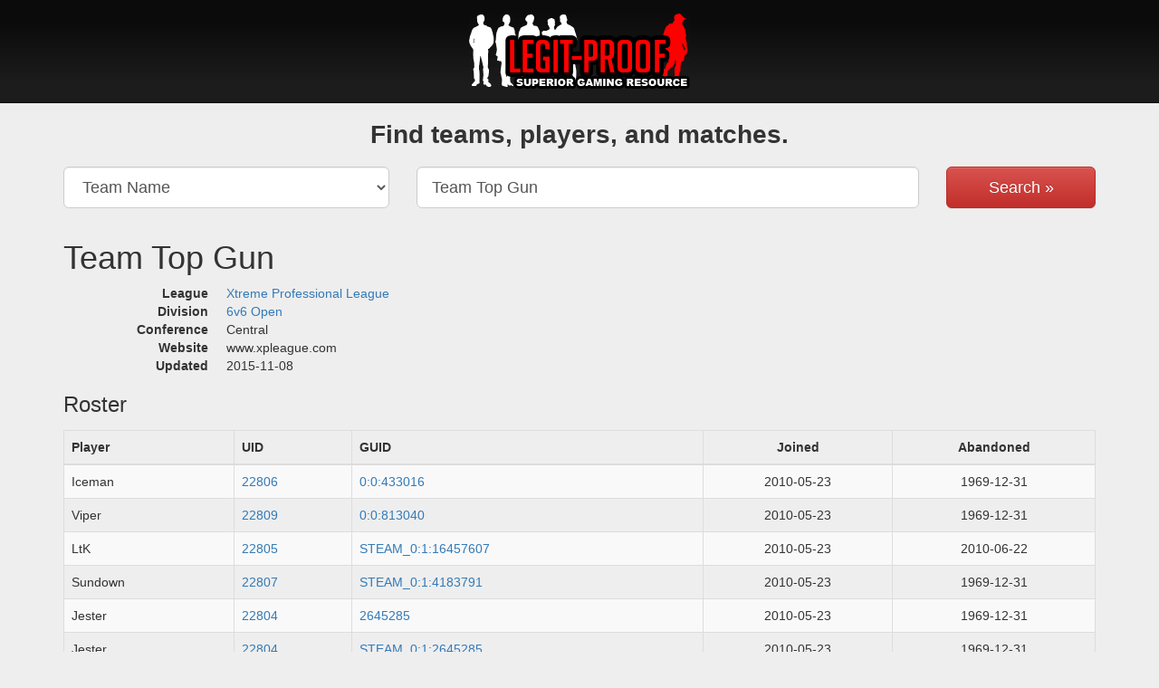

--- FILE ---
content_type: text/html; charset=UTF-8
request_url: https://legit-proof.com/team/100123
body_size: 2332
content:
<!DOCTYPE html>
<html>
    <head>
        <meta charset="UTF-8" />
        <meta http-equiv="X-UA-Compatible" content="IE=edge">
        <meta name="viewport" content="width=device-width, initial-scale=1">
        <title>Legit-Proof.com</title>
        <link rel="stylesheet" type="text/css" media="screen" href="/css/a5f7fe6.css">        <link rel="icon" type="image/x-icon" href="/favicon.ico" />
    </head>
    <body>
        
        <div id="fb-root"></div>

        <div class="site-header">
            <a href="/"><img src="/images/2414ca0.gif" alt="Legit-Proof.com" class="img"></a>
        </div>
        
        <div class="site-main">
            <div class="container">
                <form action="/search" method="get" style="margin-bottom:20px;">
    <div class="row">
        <div class="col-md-12">
            <h2 class="text-center" style="padding-bottom:10px;">Find teams, players, and matches.</h2>
        </div>
        <div class="col-md-4">
            <div class="form-group">
                <select name="m" class="form-control input-lg">
                    <option value="guid">GUID / Steam ID</option>
                    <option value="name">Player Name / Alias / Handle</option>
                    <option value="user">League User ID (UID)</option>
                    <option value="team" selected="selected" >Team Name</option>
                </select>
            </div>
        </div>
        <div class="col-md-6">
            <div class="form-group">
                <input type="text" name="q" value="Team Top Gun" placeholder="Enter search term" class="form-control input-lg">
            </div>
        </div>
        <div class="col-md-2">
            <div class="form-group">
                <button type="submit" class="btn btn-lg btn-block btn-danger">Search &raquo;</button>
            </div>
        </div>
    </div>
</form><h1>Team Top Gun</h1>
<dl class="dl-horizontal">
    <dt>League</dt>
    <dd><a href="/league/3">Xtreme Professional League</a></dd>
    <dt>Division</dt>
    <dd><a href="/division/280">6v6 Open</a></dd>
    <dt>Conference</dt>
    <dd>Central</dd>
    <dt>Website</dt>
    <dd>www.xpleague.com</dd>
    <dt>Updated</dt>
    <dd>2015-11-08</dd>
</dl>
<h3>Roster</h3>
<table cellspacing="0" cellpadding="0" class="table table-bordered table-striped">
    <thead>
        <tr>
            <th>Player</th>
            <th>UID</th>
            <th>GUID</th>
            <th class="text-center">Joined</th>
            <th class="text-center">Abandoned</th>
        </tr>
    </thead>
    <tbody>
            <tr>
            <td>Iceman</td>
            <td><a href="/search?m=user&q=22806">22806</a></td>
            <td><a href="/search?m=guid&q=0%3A0%3A433016">0:0:433016</a></td>
            <td class="text-center">2010-05-23</td>
            <td class="text-center">1969-12-31</td>
        </tr>
            <tr>
            <td>Viper</td>
            <td><a href="/search?m=user&q=22809">22809</a></td>
            <td><a href="/search?m=guid&q=0%3A0%3A813040">0:0:813040</a></td>
            <td class="text-center">2010-05-23</td>
            <td class="text-center">1969-12-31</td>
        </tr>
            <tr>
            <td>LtK</td>
            <td><a href="/search?m=user&q=22805">22805</a></td>
            <td><a href="/search?m=guid&q=STEAM_0%3A1%3A16457607">STEAM_0:1:16457607</a></td>
            <td class="text-center">2010-05-23</td>
            <td class="text-center">2010-06-22</td>
        </tr>
            <tr>
            <td>Sundown</td>
            <td><a href="/search?m=user&q=22807">22807</a></td>
            <td><a href="/search?m=guid&q=STEAM_0%3A1%3A4183791">STEAM_0:1:4183791</a></td>
            <td class="text-center">2010-05-23</td>
            <td class="text-center">1969-12-31</td>
        </tr>
            <tr>
            <td>Jester</td>
            <td><a href="/search?m=user&q=22804">22804</a></td>
            <td><a href="/search?m=guid&q=2645285">2645285</a></td>
            <td class="text-center">2010-05-23</td>
            <td class="text-center">1969-12-31</td>
        </tr>
            <tr>
            <td>Jester</td>
            <td><a href="/search?m=user&q=22804">22804</a></td>
            <td><a href="/search?m=guid&q=STEAM_0%3A1%3A2645285">STEAM_0:1:2645285</a></td>
            <td class="text-center">2010-05-23</td>
            <td class="text-center">1969-12-31</td>
        </tr>
            <tr>
            <td>Wolfman</td>
            <td><a href="/search?m=user&q=22841">22841</a></td>
            <td><a href="/search?m=guid&q=STEAM_0%3A0%3A140446">STEAM_0:0:140446</a></td>
            <td class="text-center">2010-05-24</td>
            <td class="text-center">1969-12-31</td>
        </tr>
            <tr>
            <td>Maverick</td>
            <td><a href="/search?m=user&q=22808">22808</a></td>
            <td><a href="/search?m=guid&q=STEAM_0%3A0%3A16789758">STEAM_0:0:16789758</a></td>
            <td class="text-center">2010-05-23</td>
            <td class="text-center">1969-12-31</td>
        </tr>
            <tr>
            <td>Merlin</td>
            <td><a href="/search?m=user&q=23057">23057</a></td>
            <td><a href="/search?m=guid&q=0%3A1%3A24922685">0:1:24922685</a></td>
            <td class="text-center">2010-05-26</td>
            <td class="text-center">2010-06-19</td>
        </tr>
            <tr>
            <td>Goose</td>
            <td><a href="/search?m=user&q=23106">23106</a></td>
            <td><a href="/search?m=guid&q=STEAM_0%3A1%3A3838083">STEAM_0:1:3838083</a></td>
            <td class="text-center">2010-05-27</td>
            <td class="text-center">1969-12-31</td>
        </tr>
            <tr>
            <td>Hollywood</td>
            <td><a href="/search?m=user&q=23358">23358</a></td>
            <td><a href="/search?m=guid&q=steam_0%3A0%3A341540">steam_0:0:341540</a></td>
            <td class="text-center">2010-05-30</td>
            <td class="text-center">1969-12-31</td>
        </tr>
            <tr>
            <td>Goose</td>
            <td><a href="/search?m=user&q=23106">23106</a></td>
            <td><a href="/search?m=guid&q=0%3A1%3A3838083">0:1:3838083</a></td>
            <td class="text-center">2010-05-27</td>
            <td class="text-center">1969-12-31</td>
        </tr>
            <tr>
            <td>Merlin</td>
            <td><a href="/search?m=user&q=23057">23057</a></td>
            <td><a href="/search?m=guid&q=0000000000000000000">0000000000000000000</a></td>
            <td class="text-center">2010-05-26</td>
            <td class="text-center">2010-06-19</td>
        </tr>
            <tr>
            <td>Merlin</td>
            <td><a href="/search?m=user&q=24737">24737</a></td>
            <td><a href="/search?m=guid&q=0%3A1%3A24922685">0:1:24922685</a></td>
            <td class="text-center">2010-06-19</td>
            <td class="text-center">1969-12-31</td>
        </tr>
            <tr>
            <td>Chipper</td>
            <td><a href="/search?m=user&q=24358">24358</a></td>
            <td><a href="/search?m=guid&q=0%3A0%3A21900089">0:0:21900089</a></td>
            <td class="text-center">2010-06-13</td>
            <td class="text-center">1969-12-31</td>
        </tr>
            <tr>
            <td>Chipper</td>
            <td><a href="/search?m=user&q=24358">24358</a></td>
            <td><a href="/search?m=guid&q=STEAM_0%3A0%3A21900089">STEAM_0:0:21900089</a></td>
            <td class="text-center">2010-06-13</td>
            <td class="text-center">1969-12-31</td>
        </tr>
            <tr>
            <td>Stinger</td>
            <td><a href="/search?m=user&q=24843">24843</a></td>
            <td><a href="/search?m=guid&q=STEAM_0%3A0%3A7600219">STEAM_0:0:7600219</a></td>
            <td class="text-center">2010-06-22</td>
            <td class="text-center">1969-12-31</td>
        </tr>
        </tbody>
</table>
<h3>Fixtures</h3>
<table cellspacing="0" cellpadding="0" class="table table-bordered table-striped">
    <thead>
        <tr>
            <th>Date</th>
            <th>Home Team</th>
            <th>Away Team</th>
            <th>Map</th>
            <th>Score</th>
            <th>Description</th>
        </tr>
    </thead>
    <tbody>
            <tr class="">
            <td>1969-12-31</td>
            <td><a href="/team/100123">Team Top Gun</a></td>
            <td><a href="/team/100231">Apocalypse Gaming</a></td>
            <td>cp_freight</td>
            <td>&mdash;</td>
            <td>Week 2b</td>
        </tr>
            <tr class="">
            <td>1969-12-31</td>
            <td><a href="/team/100123">Team Top Gun</a></td>
            <td><a href="/team/100231">Apocalypse Gaming</a></td>
            <td>cp_granary</td>
            <td>&mdash;</td>
            <td>Week 2a</td>
        </tr>
            <tr class="success">
            <td>1969-12-31</td>
            <td><a href="/team/100123">Team Top Gun</a></td>
            <td><a href="/team/99990">Chicken Police?</a></td>
            <td>cp_follower</td>
            <td>5 - 0</td>
            <td>Week 1b</td>
        </tr>
            <tr class="success">
            <td>1969-12-31</td>
            <td><a href="/team/100123">Team Top Gun</a></td>
            <td><a href="/team/99990">Chicken Police?</a></td>
            <td>cp_badlands</td>
            <td>5 - 0</td>
            <td>Week 1a</td>
        </tr>
        </tbody>
</table>
            </div>
        </div>

        <div class="site-footer">
            <div class="container">
                <p class="copyright">&copy; 2006-2026 Legit-Proof.com</p>
                <p class="credit"><a href="/cdn-cgi/l/email-protection#4e2a202f0e222b29273a633e3c212128602d2123">contact</a></p>
            </div>
        </div>
        
        <script data-cfasync="false" src="/cdn-cgi/scripts/5c5dd728/cloudflare-static/email-decode.min.js"></script><script type="text/javascript" src="/js/b78c5c7.js"></script>        
        <script>(function(d, s, id) {
          var js, fjs = d.getElementsByTagName(s)[0];
          if (d.getElementById(id)) return;
          js = d.createElement(s); js.id = id;
          js.src = "//connect.facebook.net/en_US/sdk.js#xfbml=1&version=v2.5&appId=110632655636381";
          fjs.parentNode.insertBefore(js, fjs);
        }(document, 'script', 'facebook-jssdk'));</script>
        
        <script>
          (function(i,s,o,g,r,a,m){i['GoogleAnalyticsObject']=r;i[r]=i[r]||function(){
          (i[r].q=i[r].q||[]).push(arguments)},i[r].l=1*new Date();a=s.createElement(o),
          m=s.getElementsByTagName(o)[0];a.async=1;a.src=g;m.parentNode.insertBefore(a,m)
          })(window,document,'script','//www.google-analytics.com/analytics.js','ga');
          ga('create', 'UA-4300000-1', 'auto');
          ga('send', 'pageview');
        </script>
    <script defer src="https://static.cloudflareinsights.com/beacon.min.js/vcd15cbe7772f49c399c6a5babf22c1241717689176015" integrity="sha512-ZpsOmlRQV6y907TI0dKBHq9Md29nnaEIPlkf84rnaERnq6zvWvPUqr2ft8M1aS28oN72PdrCzSjY4U6VaAw1EQ==" data-cf-beacon='{"version":"2024.11.0","token":"b706e6438f98458bb00468552479c57b","r":1,"server_timing":{"name":{"cfCacheStatus":true,"cfEdge":true,"cfExtPri":true,"cfL4":true,"cfOrigin":true,"cfSpeedBrain":true},"location_startswith":null}}' crossorigin="anonymous"></script>
</body>
</html>


--- FILE ---
content_type: text/plain
request_url: https://www.google-analytics.com/j/collect?v=1&_v=j102&a=1454615961&t=pageview&_s=1&dl=https%3A%2F%2Flegit-proof.com%2Fteam%2F100123&ul=en-us%40posix&dt=Legit-Proof.com&sr=1280x720&vp=1280x720&_u=IEBAAEABAAAAACAAI~&jid=1518746873&gjid=1041079140&cid=1668325547.1767677494&tid=UA-4300000-1&_gid=2033465644.1767677494&_r=1&_slc=1&z=1356692173
body_size: -450
content:
2,cG-NEX7KMCT2Q